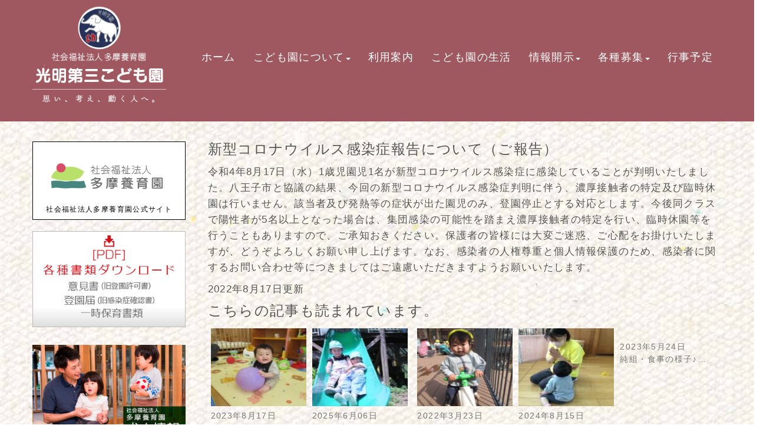

--- FILE ---
content_type: text/html; charset=UTF-8
request_url: https://www.koumyou3.net/archives/action/%E6%96%B0%E5%9E%8B%E3%82%B3%E3%83%AD%E3%83%8A%E3%82%A6%E3%82%A4%E3%83%AB%E3%82%B9%E6%84%9F%E6%9F%93%E7%97%87%E5%A0%B1%E5%91%8A%E3%81%AB%E3%81%A4%E3%81%84%E3%81%A6%EF%BC%88%E3%81%94%E5%A0%B1%E5%91%8A
body_size: 15837
content:
<!DOCTYPE html>
<html lang="ja">
<head>
	<meta charset="UTF-8">
	
	<meta name="viewport" content="width=device-width, initial-scale=1.0, maximum-scale=2.0, user-scalable=1" />
	<meta name="format-detection" content="telephone=no" />
<meta name='robots' content='max-image-preview:large' />
<title>新型コロナウイルス感染症報告について（ご報告） | 光明第三こども園</title><link rel='dns-prefetch' href='//maps.google.com' />
<link rel='dns-prefetch' href='//s.w.org' />
<link rel="alternate" type="application/rss+xml" title="光明第三こども園 &raquo; フィード" href="https://www.koumyou3.net/feed" />
<script type="text/javascript">
window._wpemojiSettings = {"baseUrl":"https:\/\/s.w.org\/images\/core\/emoji\/14.0.0\/72x72\/","ext":".png","svgUrl":"https:\/\/s.w.org\/images\/core\/emoji\/14.0.0\/svg\/","svgExt":".svg","source":{"concatemoji":"https:\/\/www.koumyou3.net\/cms\/wp-includes\/js\/wp-emoji-release.min.js"}};
/*! This file is auto-generated */
!function(e,a,t){var n,r,o,i=a.createElement("canvas"),p=i.getContext&&i.getContext("2d");function s(e,t){var a=String.fromCharCode,e=(p.clearRect(0,0,i.width,i.height),p.fillText(a.apply(this,e),0,0),i.toDataURL());return p.clearRect(0,0,i.width,i.height),p.fillText(a.apply(this,t),0,0),e===i.toDataURL()}function c(e){var t=a.createElement("script");t.src=e,t.defer=t.type="text/javascript",a.getElementsByTagName("head")[0].appendChild(t)}for(o=Array("flag","emoji"),t.supports={everything:!0,everythingExceptFlag:!0},r=0;r<o.length;r++)t.supports[o[r]]=function(e){if(!p||!p.fillText)return!1;switch(p.textBaseline="top",p.font="600 32px Arial",e){case"flag":return s([127987,65039,8205,9895,65039],[127987,65039,8203,9895,65039])?!1:!s([55356,56826,55356,56819],[55356,56826,8203,55356,56819])&&!s([55356,57332,56128,56423,56128,56418,56128,56421,56128,56430,56128,56423,56128,56447],[55356,57332,8203,56128,56423,8203,56128,56418,8203,56128,56421,8203,56128,56430,8203,56128,56423,8203,56128,56447]);case"emoji":return!s([129777,127995,8205,129778,127999],[129777,127995,8203,129778,127999])}return!1}(o[r]),t.supports.everything=t.supports.everything&&t.supports[o[r]],"flag"!==o[r]&&(t.supports.everythingExceptFlag=t.supports.everythingExceptFlag&&t.supports[o[r]]);t.supports.everythingExceptFlag=t.supports.everythingExceptFlag&&!t.supports.flag,t.DOMReady=!1,t.readyCallback=function(){t.DOMReady=!0},t.supports.everything||(n=function(){t.readyCallback()},a.addEventListener?(a.addEventListener("DOMContentLoaded",n,!1),e.addEventListener("load",n,!1)):(e.attachEvent("onload",n),a.attachEvent("onreadystatechange",function(){"complete"===a.readyState&&t.readyCallback()})),(e=t.source||{}).concatemoji?c(e.concatemoji):e.wpemoji&&e.twemoji&&(c(e.twemoji),c(e.wpemoji)))}(window,document,window._wpemojiSettings);
</script>
<style type="text/css">
img.wp-smiley,
img.emoji {
	display: inline !important;
	border: none !important;
	box-shadow: none !important;
	height: 1em !important;
	width: 1em !important;
	margin: 0 0.07em !important;
	vertical-align: -0.1em !important;
	background: none !important;
	padding: 0 !important;
}
</style>
	<link rel='stylesheet' id='sbi_styles-css'  href='https://www.koumyou3.net/cms/wp-content/plugins/instagram-feed/css/sbi-styles.min.css' type='text/css' media='all' />
<link rel='stylesheet' id='fancybox-css'  href='//www.koumyou3.net/cms/wp-content/plugins/weluka/assets/js/fancybox/jquery.fancybox.css' type='text/css' media='all' />
<link rel='stylesheet' id='mediaelement-css'  href='https://www.koumyou3.net/cms/wp-includes/js/mediaelement/mediaelementplayer-legacy.min.css' type='text/css' media='all' />
<link rel='stylesheet' id='wp-mediaelement-css'  href='https://www.koumyou3.net/cms/wp-includes/js/mediaelement/wp-mediaelement.min.css' type='text/css' media='all' />
<link rel='stylesheet' id='weluka-flex-slider-css'  href='//www.koumyou3.net/cms/wp-content/plugins/weluka/assets/js/flexslider/flexslider.css' type='text/css' media='all' />
<link rel='stylesheet' id='bootstrap-weluka-css'  href='//www.koumyou3.net/cms/wp-content/plugins/weluka/assets/css/bootstrap-weluka.min.css' type='text/css' media='all' />
<link rel='stylesheet' id='bootstrap-dropdowns-enhancement-css'  href='//www.koumyou3.net/cms/wp-content/plugins/weluka/assets/css/dropdowns-enhancement.min.css' type='text/css' media='all' />
<link rel='stylesheet' id='font-awesome-css'  href='//www.koumyou3.net/cms/wp-content/plugins/weluka/assets/css/font-awesome.min.css' type='text/css' media='all' />
<link rel='stylesheet' id='weluka-animate-css'  href='//www.koumyou3.net/cms/wp-content/plugins/weluka/assets/css/weluka-animate.min.css' type='text/css' media='all' />
<link rel='stylesheet' id='weluka-webfont-css'  href='https://www.koumyou3.net/cms/wp-content/plugins/weluka/assets/css/webfont1.css' type='text/css' media='all' />
<link rel='stylesheet' id='wp-block-library-css'  href='https://www.koumyou3.net/cms/wp-includes/css/dist/block-library/style.min.css' type='text/css' media='all' />
<style id='wp-block-library-inline-css' type='text/css'>
.has-text-align-justify{text-align:justify;}
</style>
<style id='global-styles-inline-css' type='text/css'>
body{--wp--preset--color--black: #000000;--wp--preset--color--cyan-bluish-gray: #abb8c3;--wp--preset--color--white: #ffffff;--wp--preset--color--pale-pink: #f78da7;--wp--preset--color--vivid-red: #cf2e2e;--wp--preset--color--luminous-vivid-orange: #ff6900;--wp--preset--color--luminous-vivid-amber: #fcb900;--wp--preset--color--light-green-cyan: #7bdcb5;--wp--preset--color--vivid-green-cyan: #00d084;--wp--preset--color--pale-cyan-blue: #8ed1fc;--wp--preset--color--vivid-cyan-blue: #0693e3;--wp--preset--color--vivid-purple: #9b51e0;--wp--preset--gradient--vivid-cyan-blue-to-vivid-purple: linear-gradient(135deg,rgba(6,147,227,1) 0%,rgb(155,81,224) 100%);--wp--preset--gradient--light-green-cyan-to-vivid-green-cyan: linear-gradient(135deg,rgb(122,220,180) 0%,rgb(0,208,130) 100%);--wp--preset--gradient--luminous-vivid-amber-to-luminous-vivid-orange: linear-gradient(135deg,rgba(252,185,0,1) 0%,rgba(255,105,0,1) 100%);--wp--preset--gradient--luminous-vivid-orange-to-vivid-red: linear-gradient(135deg,rgba(255,105,0,1) 0%,rgb(207,46,46) 100%);--wp--preset--gradient--very-light-gray-to-cyan-bluish-gray: linear-gradient(135deg,rgb(238,238,238) 0%,rgb(169,184,195) 100%);--wp--preset--gradient--cool-to-warm-spectrum: linear-gradient(135deg,rgb(74,234,220) 0%,rgb(151,120,209) 20%,rgb(207,42,186) 40%,rgb(238,44,130) 60%,rgb(251,105,98) 80%,rgb(254,248,76) 100%);--wp--preset--gradient--blush-light-purple: linear-gradient(135deg,rgb(255,206,236) 0%,rgb(152,150,240) 100%);--wp--preset--gradient--blush-bordeaux: linear-gradient(135deg,rgb(254,205,165) 0%,rgb(254,45,45) 50%,rgb(107,0,62) 100%);--wp--preset--gradient--luminous-dusk: linear-gradient(135deg,rgb(255,203,112) 0%,rgb(199,81,192) 50%,rgb(65,88,208) 100%);--wp--preset--gradient--pale-ocean: linear-gradient(135deg,rgb(255,245,203) 0%,rgb(182,227,212) 50%,rgb(51,167,181) 100%);--wp--preset--gradient--electric-grass: linear-gradient(135deg,rgb(202,248,128) 0%,rgb(113,206,126) 100%);--wp--preset--gradient--midnight: linear-gradient(135deg,rgb(2,3,129) 0%,rgb(40,116,252) 100%);--wp--preset--duotone--dark-grayscale: url('#wp-duotone-dark-grayscale');--wp--preset--duotone--grayscale: url('#wp-duotone-grayscale');--wp--preset--duotone--purple-yellow: url('#wp-duotone-purple-yellow');--wp--preset--duotone--blue-red: url('#wp-duotone-blue-red');--wp--preset--duotone--midnight: url('#wp-duotone-midnight');--wp--preset--duotone--magenta-yellow: url('#wp-duotone-magenta-yellow');--wp--preset--duotone--purple-green: url('#wp-duotone-purple-green');--wp--preset--duotone--blue-orange: url('#wp-duotone-blue-orange');--wp--preset--font-size--small: 13px;--wp--preset--font-size--medium: 20px;--wp--preset--font-size--large: 36px;--wp--preset--font-size--x-large: 42px;}.has-black-color{color: var(--wp--preset--color--black) !important;}.has-cyan-bluish-gray-color{color: var(--wp--preset--color--cyan-bluish-gray) !important;}.has-white-color{color: var(--wp--preset--color--white) !important;}.has-pale-pink-color{color: var(--wp--preset--color--pale-pink) !important;}.has-vivid-red-color{color: var(--wp--preset--color--vivid-red) !important;}.has-luminous-vivid-orange-color{color: var(--wp--preset--color--luminous-vivid-orange) !important;}.has-luminous-vivid-amber-color{color: var(--wp--preset--color--luminous-vivid-amber) !important;}.has-light-green-cyan-color{color: var(--wp--preset--color--light-green-cyan) !important;}.has-vivid-green-cyan-color{color: var(--wp--preset--color--vivid-green-cyan) !important;}.has-pale-cyan-blue-color{color: var(--wp--preset--color--pale-cyan-blue) !important;}.has-vivid-cyan-blue-color{color: var(--wp--preset--color--vivid-cyan-blue) !important;}.has-vivid-purple-color{color: var(--wp--preset--color--vivid-purple) !important;}.has-black-background-color{background-color: var(--wp--preset--color--black) !important;}.has-cyan-bluish-gray-background-color{background-color: var(--wp--preset--color--cyan-bluish-gray) !important;}.has-white-background-color{background-color: var(--wp--preset--color--white) !important;}.has-pale-pink-background-color{background-color: var(--wp--preset--color--pale-pink) !important;}.has-vivid-red-background-color{background-color: var(--wp--preset--color--vivid-red) !important;}.has-luminous-vivid-orange-background-color{background-color: var(--wp--preset--color--luminous-vivid-orange) !important;}.has-luminous-vivid-amber-background-color{background-color: var(--wp--preset--color--luminous-vivid-amber) !important;}.has-light-green-cyan-background-color{background-color: var(--wp--preset--color--light-green-cyan) !important;}.has-vivid-green-cyan-background-color{background-color: var(--wp--preset--color--vivid-green-cyan) !important;}.has-pale-cyan-blue-background-color{background-color: var(--wp--preset--color--pale-cyan-blue) !important;}.has-vivid-cyan-blue-background-color{background-color: var(--wp--preset--color--vivid-cyan-blue) !important;}.has-vivid-purple-background-color{background-color: var(--wp--preset--color--vivid-purple) !important;}.has-black-border-color{border-color: var(--wp--preset--color--black) !important;}.has-cyan-bluish-gray-border-color{border-color: var(--wp--preset--color--cyan-bluish-gray) !important;}.has-white-border-color{border-color: var(--wp--preset--color--white) !important;}.has-pale-pink-border-color{border-color: var(--wp--preset--color--pale-pink) !important;}.has-vivid-red-border-color{border-color: var(--wp--preset--color--vivid-red) !important;}.has-luminous-vivid-orange-border-color{border-color: var(--wp--preset--color--luminous-vivid-orange) !important;}.has-luminous-vivid-amber-border-color{border-color: var(--wp--preset--color--luminous-vivid-amber) !important;}.has-light-green-cyan-border-color{border-color: var(--wp--preset--color--light-green-cyan) !important;}.has-vivid-green-cyan-border-color{border-color: var(--wp--preset--color--vivid-green-cyan) !important;}.has-pale-cyan-blue-border-color{border-color: var(--wp--preset--color--pale-cyan-blue) !important;}.has-vivid-cyan-blue-border-color{border-color: var(--wp--preset--color--vivid-cyan-blue) !important;}.has-vivid-purple-border-color{border-color: var(--wp--preset--color--vivid-purple) !important;}.has-vivid-cyan-blue-to-vivid-purple-gradient-background{background: var(--wp--preset--gradient--vivid-cyan-blue-to-vivid-purple) !important;}.has-light-green-cyan-to-vivid-green-cyan-gradient-background{background: var(--wp--preset--gradient--light-green-cyan-to-vivid-green-cyan) !important;}.has-luminous-vivid-amber-to-luminous-vivid-orange-gradient-background{background: var(--wp--preset--gradient--luminous-vivid-amber-to-luminous-vivid-orange) !important;}.has-luminous-vivid-orange-to-vivid-red-gradient-background{background: var(--wp--preset--gradient--luminous-vivid-orange-to-vivid-red) !important;}.has-very-light-gray-to-cyan-bluish-gray-gradient-background{background: var(--wp--preset--gradient--very-light-gray-to-cyan-bluish-gray) !important;}.has-cool-to-warm-spectrum-gradient-background{background: var(--wp--preset--gradient--cool-to-warm-spectrum) !important;}.has-blush-light-purple-gradient-background{background: var(--wp--preset--gradient--blush-light-purple) !important;}.has-blush-bordeaux-gradient-background{background: var(--wp--preset--gradient--blush-bordeaux) !important;}.has-luminous-dusk-gradient-background{background: var(--wp--preset--gradient--luminous-dusk) !important;}.has-pale-ocean-gradient-background{background: var(--wp--preset--gradient--pale-ocean) !important;}.has-electric-grass-gradient-background{background: var(--wp--preset--gradient--electric-grass) !important;}.has-midnight-gradient-background{background: var(--wp--preset--gradient--midnight) !important;}.has-small-font-size{font-size: var(--wp--preset--font-size--small) !important;}.has-medium-font-size{font-size: var(--wp--preset--font-size--medium) !important;}.has-large-font-size{font-size: var(--wp--preset--font-size--large) !important;}.has-x-large-font-size{font-size: var(--wp--preset--font-size--x-large) !important;}
</style>
<link rel='stylesheet' id='welukatheme00-style-css'  href='//www.koumyou3.net/cms/wp-content/themes/weluka-theme-00/style.css' type='text/css' media='all' />
<link rel='stylesheet' id='jetpack_css-css'  href='https://www.koumyou3.net/cms/wp-content/plugins/jetpack/css/jetpack.css' type='text/css' media='all' />
<script type='text/javascript' src='https://www.koumyou3.net/cms/wp-includes/js/jquery/jquery.min.js' id='jquery-core-js'></script>
<script type='text/javascript' src='https://www.koumyou3.net/cms/wp-includes/js/jquery/jquery-migrate.min.js' id='jquery-migrate-js'></script>
<script type='text/javascript' src='//www.koumyou3.net/cms/wp-content/plugins/weluka/assets/js/lazysizes-gh-pages/lazysizes.min.js' id='lazysizes-js'></script>
<link rel="https://api.w.org/" href="https://www.koumyou3.net/wp-json/" /><link rel="EditURI" type="application/rsd+xml" title="RSD" href="https://www.koumyou3.net/cms/xmlrpc.php?rsd" />
<link rel="wlwmanifest" type="application/wlwmanifest+xml" href="https://www.koumyou3.net/cms/wp-includes/wlwmanifest.xml" /> 
<link rel="canonical" href="https://www.koumyou3.net/archives/action/%e6%96%b0%e5%9e%8b%e3%82%b3%e3%83%ad%e3%83%8a%e3%82%a6%e3%82%a4%e3%83%ab%e3%82%b9%e6%84%9f%e6%9f%93%e7%97%87%e5%a0%b1%e5%91%8a%e3%81%ab%e3%81%a4%e3%81%84%e3%81%a6%ef%bc%88%e3%81%94%e5%a0%b1%e5%91%8a" />
<link rel='shortlink' href='https://www.koumyou3.net/?p=4331' />
<link rel="alternate" type="application/json+oembed" href="https://www.koumyou3.net/wp-json/oembed/1.0/embed?url=https%3A%2F%2Fwww.koumyou3.net%2Farchives%2Faction%2F%25e6%2596%25b0%25e5%259e%258b%25e3%2582%25b3%25e3%2583%25ad%25e3%2583%258a%25e3%2582%25a6%25e3%2582%25a4%25e3%2583%25ab%25e3%2582%25b9%25e6%2584%259f%25e6%259f%2593%25e7%2597%2587%25e5%25a0%25b1%25e5%2591%258a%25e3%2581%25ab%25e3%2581%25a4%25e3%2581%2584%25e3%2581%25a6%25ef%25bc%2588%25e3%2581%2594%25e5%25a0%25b1%25e5%2591%258a" />
<link rel="alternate" type="text/xml+oembed" href="https://www.koumyou3.net/wp-json/oembed/1.0/embed?url=https%3A%2F%2Fwww.koumyou3.net%2Farchives%2Faction%2F%25e6%2596%25b0%25e5%259e%258b%25e3%2582%25b3%25e3%2583%25ad%25e3%2583%258a%25e3%2582%25a6%25e3%2582%25a4%25e3%2583%25ab%25e3%2582%25b9%25e6%2584%259f%25e6%259f%2593%25e7%2597%2587%25e5%25a0%25b1%25e5%2591%258a%25e3%2581%25ab%25e3%2581%25a4%25e3%2581%2584%25e3%2581%25a6%25ef%25bc%2588%25e3%2581%2594%25e5%25a0%25b1%25e5%2591%258a&#038;format=xml" />
<style>img#wpstats{display:none}</style>
	<link rel="icon" href="https://www.koumyou3.net/cms/wp-content/uploads/2020/01/cropped-Icon-32x32.png" sizes="32x32" />
<link rel="icon" href="https://www.koumyou3.net/cms/wp-content/uploads/2020/01/cropped-Icon-192x192.png" sizes="192x192" />
<link rel="apple-touch-icon" href="https://www.koumyou3.net/cms/wp-content/uploads/2020/01/cropped-Icon-180x180.png" />
<meta name="msapplication-TileImage" content="https://www.koumyou3.net/cms/wp-content/uploads/2020/01/cropped-Icon-270x270.png" />
<style type="text/css">p,storng,h1,h2,h3,h4,h5,h6 {
font-family: font-family: 'メイリオ', Meiryo,'Meiryo UI',YuGothic,'Yu Gothic',sans-serif;!important;
}

.te-just{
text-align: left;
text-align: justify;
text-justify: inter-ideograph;
}

.weluka-builder-content {
font-family: font-family: 'メイリオ', Meiryo,'Meiryo UI',YuGothic,'Yu Gothic',sans-serif;!important;
letter-spacing:0.1em;
}

body {
background-image:url(https://www.koumyou3.net/cms/wp-content/uploads/2021/04/back-1.jpg)!important;
    -webkit-font-smoothing: antialiased;
    -moz-font-smoothing: antialiased;
    -ms-font-smoothing: antialiased;
    -o-font-smoothing: antialiased;
    letter-spacing: 0.1em;
}


.headerback {
background-image:url(https://www.koumyou3.net/cms/wp-content/uploads/2021/04/back-1.jpg)!important;
background-position: center;
}

/*コンタクトフォーム*/
.wpcf7 input[type="text"],
.wpcf7 input[type="email"],
.wpcf7 input[type="url"],
.wpcf7 input[type="tel"],
.wpcf7 textarea {
	background-color: #fff;
	color: #333;
/*width: 50%;*/
	border: 1px solid #ddd;
	font-size: 100%;
	padding: .5em;
	margin-bottom: 10px;
	border-radius: 10px;
	box-shadow: 1px 1px 3px rgba(0,0,0,.1) inset;
}

.wpcf7 input[type="submit"] {
	font-size: 100%;
	padding: .2em .4em;
	background: #eee;
	color: #333;
	border-radius: 4px;
	cursor: pointer;
	box-shadow: 0 0 1px rgba(0,0,0,.2);
	border: 1px solid #ccc;
	text-shadow: -1px 1px 0 rgba(255,255,255,1);
}

div.wpcf7-validation-errors {
border: 2px solid #FF0000
}

div.wpcf7-response-output {
margin: 0px 0px 20px 0px;
padding: 10px;
color: #000;
}

/*活動報告*/
.squarephoto {width:100%;}
.squarephoto img {float:left; width:50%; padding:5px;}
.action p {font-size:125%;}

/*関連記事*/
.recommend {float:left; margin:5px;}
.recommend img {width:162px; height:132px!important;}

#footer_ban {display: none;}

/*スマートフォン対応*/
@media screen and (max-device-width: 480px) {
	/*h2 {font-size:95%; font-weight:bold;}
	h3 {font-size:95%; font-weight:bold;}*/
        p {padding-left:10px; padding-right:10px;}
        #footer_ban {
        margin: 0 auto;
        padding: 0;
        width: 100%;
        overflow: hidden;
        display: table;
        position: fixed;
        bottom: 0;
        left:0;
        background: #f0f0f0;
        z-index: 9999;
        line-height:0;
 }
.squarephoto img {text-align:center; width:98%!important; margin:5px;}
.action p {font-size:100%;}

#footer_ban {
margin: 0 auto;
padding: 0;
width: 100%;
overflow: hidden;
display: table;
position: fixed;
bottom: 0;
left:0;
/*background: #f0f0f0;*/
z-index: 9999;
line-height:0;
}

#footer_ban img{
float:left;
width:100%!important;
}

}

}

/*----------------------------------------------------
  .table
----------------------------------------------------*/
/*--------------------------------------
  　　スマホでの表示
--------------------------------------*/
.res-table{
	width:95%;
    margin:2em auto;
	border:#666666 1px solid;
}
.res-table th{
    padding:3px;
	display:block;
	background-color:#FFFFCC;
	text-align:center;
vertical-align:middle;
}


.res-table td{
	padding:5px;
	display:block;
	background-color:#FFFFFF;
	text-align:center;
}


/*media Queries PCサイズ
----------------------------------------------------*/
@media only screen and (min-width: 780px) {

/*--------------------------------------
  PCでの表示
--------------------------------------*/

.res-table{
	width:100%
	margin:5px auto;
	font-size:20px;
	border:#666666 1px solid;
}
.res-table tr{
    border-bottom:#666666 1px solid;
}
.res-table tr:last-child{
	border:none
 }
.res-table th{
	width:40%;   
	padding:5px 10px;
	display:table-cell;
	border-right:#666666 1px solid;
	text-align: left;
}

.res-table td{
	width:60%;   
    padding:5px 10px;
	display:table-cell;
	text-align: left;
}

}
/*fbtimeline
/* スマホ用（767px以下） /
@media screen and (max-width: 767px) {
.fb {
width: 100%;
max-width: 500px;
}
/ PC用(768px以上) */
@media screen and (min-width: 768px) {
.fb {
width: 500px;
}</style><!--[if lt IE 9]><script src="https://www.koumyou3.net/cms/wp-content/plugins/weluka/assets/js/html5shiv.min.js"></script><script src="https://www.koumyou3.net/cms/wp-content/plugins/weluka/assets/js/respond.min.js"></script><![endif]--><script type="text/javascript">jQuery(document).ready(function($) {$("body").append('<a id="weluka-pagetop-link" href="#" class="weluka-pagtop-link-rb hidden-xs" title="page top"><i class="fa fa-angle-up"></i></a>');});</script><meta http-equiv="X-UA-Compatible" content="IE=11"></head>
<body data-rsssl=1 class="action-template-default single single-action postid-4331">
<header id="weluka-main-header" class=" weluka-custom-header">
<div class="weluka-builder-content"><div id="section_wl24334549964267aad728fa" class="weluka-section  hidden-lg hidden-md weluka-responsive-mp" style=" background-color:#9f5860; margin-top:0px; margin-bottom:0px; padding-top:20px; padding-bottom:20px; padding-left:0px; padding-right:0px;" data-mdm="0,,0,,px" data-xsm="0,,0,,px" data-mdp="0,0,0,0,px" data-xsp="0,0,0,0,px"><div class="weluka-container-fluid clearfix"><div id="row_wl23964063764267aad7291f" class="weluka-row clearfix weluka-eq-colh weluka-colh-vcenter weluka-eq-colh-sm weluka-colh-vcenter-sm weluka-eq-colh-xs weluka-colh-vcenter-xs  "  style=" margin-top:0px; margin-bottom:0px; padding-top:0px; padding-bottom:0px; padding-left:0px; padding-right:0px;"><div id="col_wl142258211864267aad7292c" class="weluka-col weluka-col-md-3  weluka-col-sm-3 weluka-col-xs-5 "  style=""><div id="weluka_img_wl71070463964267aad72952" class="weluka-img weluka-content weluka-text-center  weluka-animate weluka-fadein"  data-animate-delay="1"><a href="https://www.koumyou3.net/" title="光明第三保育園"><img class="img-responsive" src="https://www.koumyou3.net/cms/wp-content/uploads/2020/06/b14958172b6065bd69bdd0dac281a0e3.png" width="" height="" alt="光明第三保育園" /></a></div></div><div id="col_wl187009039964267aad7298f" class="weluka-col weluka-col-md-9  weluka-col-sm-9 weluka-col-xs-7 "  style=""><div style="display:none;"><style>#weluka_wpmenu_wl145812869364267aad729ad .weluka-navbar-default ,#weluka_wpmenu_wl145812869364267aad729ad .weluka-navbar-default .dropdown-menu,#weluka_wpmenu_wl145812869364267aad729ad .weluka-nav-bar-h.weluka-navbar-default .navbar-toggle{ background-color: rgba(159,88,96,0.72) !important; }
#weluka_wpmenu_wl145812869364267aad729ad .weluka-navbar-default,#weluka_wpmenu_wl145812869364267aad729ad .weluka-navbar-default .dropdown-menu,#weluka_wpmenu_wl145812869364267aad729ad .weluka-navbar-default a:hover,#weluka_wpmenu_wl145812869364267aad729ad .weluka-navbar-default a:focus#weluka_wpmenu_wl145812869364267aad729ad .weluka-navbar-default .open > a,#weluka_wpmenu_wl145812869364267aad729ad .weluka-navbar-default .open a:hover,#weluka_wpmenu_wl145812869364267aad729ad .weluka-navbar-default .open a:focus,#weluka_wpmenu_wl145812869364267aad729ad .weluka-navbar-default .dropdown-menu a:hover,#weluka_wpmenu_wl145812869364267aad729ad .weluka-navbar-default .dropdown-menu a:focus,#weluka_wpmenu_wl145812869364267aad729ad .weluka-navbar-default .navbar-toggle,#weluka_wpmenu_wl145812869364267aad729ad .weluka-navbar-default .navbar-collapse,#weluka_wpmenu_wl145812869364267aad729ad .weluka-nav-bar-v.weluka-navbar-default .nav,#weluka_wpmenu_wl145812869364267aad729ad .weluka-nav-bar-v.weluka-navbar-default .nav li,#weluka_wpmenu_wl145812869364267aad729ad .weluka-nav-bar-ham .nav.weluka-navbar-default,#weluka_wpmenu_wl145812869364267aad729ad .weluka-nav-bar-ham .weluka-toggle.weluka-navbar-default{ border-color: rgba(159,88,96,0.72) !important; }
#weluka_wpmenu_wl145812869364267aad729ad .weluka-navbar-default a:hover,#weluka_wpmenu_wl145812869364267aad729ad .weluka-navbar-default a:focus,#weluka_wpmenu_wl145812869364267aad729ad .weluka-navbar-default .open > a,#weluka_wpmenu_wl145812869364267aad729ad .weluka-navbar-default .open a:hover,#weluka_wpmenu_wl145812869364267aad729ad .weluka-navbar-default .open a:focus,#weluka_wpmenu_wl145812869364267aad729ad .weluka-navbar-default .dropdown-menu a:hover,#weluka_wpmenu_wl145812869364267aad729ad .weluka-navbar-default .dropdown-menu a:focus,#weluka_wpmenu_wl145812869364267aad729ad .weluka-navbar-default .navbar-toggle:hover,#weluka_wpmenu_wl145812869364267aad729ad .weluka-navbar-default .navbar-toggle:focus,#weluka_wpmenu_wl145812869364267aad729ad .weluka-nav-bar-ham .weluka-toggle.weluka-navbar-default:hover,#weluka_wpmenu_wl145812869364267aad729ad .weluka-nav-bar-ham .weluka-toggle.weluka-navbar-default:focus{ background-color: rgba(159,88,96,0.72) !important; }
#weluka_wpmenu_wl145812869364267aad729ad .weluka-navbar-default,#weluka_wpmenu_wl145812869364267aad729ad .weluka-navbar-default .navbar-brand,#weluka_wpmenu_wl145812869364267aad729ad .weluka-navbar-default a,#weluka_wpmenu_wl145812869364267aad729ad .weluka-navbar-default .dropdown-menu,#weluka_wpmenu_wl145812869364267aad729ad .weluka-nav-bar-ham .nav.weluka-navbar-default{ color: #ffffff !important; }
#weluka_wpmenu_wl145812869364267aad729ad .weluka-navbar-default .navbar-toggle .icon-bar,#weluka_wpmenu_wl145812869364267aad729ad .weluka-nav-bar-ham .weluka-toggle.weluka-navbar-default .icon-bar{ background-color: #ffffff !important; }
#weluka_wpmenu_wl145812869364267aad729ad .nav > li > a > span.linktext {  font-size:18px !important; }
</style></div><div id="weluka_wpmenu_wl145812869364267aad729ad"  class="weluka-wp-widget weluka-wpmenu weluka-content clearfix hidden-lg hidden-md"  style=" margin-top:0px; margin-bottom:0px; margin-left:0px; margin-right:0px; padding-top:0px; padding-bottom:10px; padding-left:0px; padding-right:0px;"><div class="weluka-nav weluka-nav-bar-ham clearfix  navbar-right weluka-ham-drower weluka-ham-drower-right" style="" data-width="450"><button id="wl125497146764267aad729a9" type="button" class="navbar-toggle weluka-toggle weluka-navbar-default" data-target="#wl24743930264267aad729a1" style="border:none !important;"><span class="sr-only">Navigation</span><span class="icon-bar"></span> <span class="icon-bar"></span> <span class="icon-bar"></span></button><div id="wl24743930264267aad729a1" class="weluka-collapse"><ul id="menu-menu" class="nav navbar-nav weluka-navbar-default"><li id="menu-item-965" class="menu-item menu-item-type-post_type menu-item-object-page menu-item-home menu-item-965"><a href="https://www.koumyou3.net/"><span class="linktext">ホーム</span></a></li>
<li id="menu-item-48" class="menu-item menu-item-type-custom menu-item-object-custom menu-item-has-children menu-item-48"><a href="#"><span class="linktext">こども園について</span></a>
<ul class="sub-menu">
	<li id="menu-item-36" class="menu-item menu-item-type-post_type menu-item-object-page menu-item-36"><a href="https://www.koumyou3.net/outline.html"><span class="linktext">こども園概要</span></a></li>
	<li id="menu-item-37" class="menu-item menu-item-type-post_type menu-item-object-page menu-item-37"><a href="https://www.koumyou3.net/history.html"><span class="linktext">沿革</span></a></li>
	<li id="menu-item-38" class="menu-item menu-item-type-post_type menu-item-object-page menu-item-38"><a href="https://www.koumyou3.net/guidance.html"><span class="linktext">入園案内</span></a></li>
	<li id="menu-item-39" class="menu-item menu-item-type-post_type menu-item-object-page menu-item-39"><a href="https://www.koumyou3.net/operation.html"><span class="linktext">運営理念</span></a></li>
	<li id="menu-item-40" class="menu-item menu-item-type-post_type menu-item-object-page menu-item-40"><a href="https://www.koumyou3.net/plan.html"><span class="linktext">和の保育方針</span></a></li>
</ul>
</li>
<li id="menu-item-41" class="menu-item menu-item-type-post_type menu-item-object-page menu-item-41"><a href="https://www.koumyou3.net/use.html"><span class="linktext">利用案内</span></a></li>
<li id="menu-item-42" class="menu-item menu-item-type-post_type menu-item-object-page menu-item-42"><a href="https://www.koumyou3.net/life.html"><span class="linktext">こども園の生活</span></a></li>
<li id="menu-item-49" class="menu-item menu-item-type-custom menu-item-object-custom menu-item-has-children menu-item-49"><a href="#"><span class="linktext">情報開示</span></a>
<ul class="sub-menu">
	<li id="menu-item-43" class="menu-item menu-item-type-post_type menu-item-object-page menu-item-43"><a href="https://www.koumyou3.net/complaint.html"><span class="linktext">苦情解決</span></a></li>
	<li id="menu-item-44" class="menu-item menu-item-type-post_type menu-item-object-page menu-item-44"><a href="https://www.koumyou3.net/evaluation.html"><span class="linktext">福祉サービス第三者評価</span></a></li>
</ul>
</li>
<li id="menu-item-50" class="menu-item menu-item-type-custom menu-item-object-custom menu-item-has-children menu-item-50"><a href="#"><span class="linktext">各種募集</span></a>
<ul class="sub-menu">
	<li id="menu-item-47" class="menu-item menu-item-type-custom menu-item-object-custom menu-item-47"><a target="_blank" rel="noopener" href="http://recruit.tamayouikuen.net/archives/category/daisan"><span class="linktext">正規職員募集</span></a></li>
	<li id="menu-item-1383" class="menu-item menu-item-type-post_type menu-item-object-page menu-item-1383"><a href="https://www.koumyou3.net/recruit.html"><span class="linktext">有期職員募集</span></a></li>
	<li id="menu-item-458" class="menu-item menu-item-type-post_type menu-item-object-volunteer menu-item-458"><a href="https://www.koumyou3.net/archives/volunteer/2019"><span class="linktext">ボランティア募集</span></a></li>
	<li id="menu-item-45" class="menu-item menu-item-type-post_type menu-item-object-page menu-item-45"><a href="https://www.koumyou3.net/privacy.html"><span class="linktext">個人情報保護ポリシー</span></a></li>
</ul>
</li>
<li id="menu-item-877" class="menu-item menu-item-type-post_type menu-item-object-page menu-item-877"><a href="https://www.koumyou3.net/info.html"><span class="linktext">行事予定</span></a></li>
</ul></div></div></div></div></div></div></div><div id="section_wl30449836364267aad729eb" class="weluka-section  hidden-sm hidden-xs" style=" background-color:#9f5860; margin-top:0px; margin-bottom:0px; padding-top:0px; padding-bottom:10px; padding-left:0px; padding-right:0px;"><div class="weluka-container clearfix"><div id="row_wl20526945764267aad729f8" class="weluka-row clearfix weluka-eq-colh weluka-colh-vcenter  "  style=""><div id="col_wl179419999764267aad72a04" class="weluka-col weluka-col-md-2  "  style=""><div id="weluka_img_wl94350391264267aad72a14" class="weluka-img weluka-content weluka-text-left  weluka-xstext-center"  style=" margin-top:0px; margin-bottom:0px; margin-left:0px; margin-right:0px; padding-top:10px; padding-bottom:10px; padding-left:0px; padding-right:0px;"><a href="https://www.koumyou3.net/" title="光明第三保育園"><img class="img-responsive" src="https://www.koumyou3.net/cms/wp-content/uploads/2020/06/b14958172b6065bd69bdd0dac281a0e3.png" width="" height="" alt="光明第三保育園" /></a></div></div><div id="col_wl29168189364267aad72a2d" class="weluka-col weluka-col-md-9  "  style=""><div style="display:none;"><style>#weluka_wpmenu_wl96444251864267aad72a43 .weluka-navbar-none ,#weluka_wpmenu_wl96444251864267aad72a43 .weluka-navbar-none .dropdown-menu,#weluka_wpmenu_wl96444251864267aad72a43 .weluka-nav-bar-h.weluka-navbar-none .navbar-toggle{ background-color: #9f5860 !important; }
#weluka_wpmenu_wl96444251864267aad72a43 .weluka-navbar-none,#weluka_wpmenu_wl96444251864267aad72a43 .weluka-navbar-none .navbar-brand,#weluka_wpmenu_wl96444251864267aad72a43 .weluka-navbar-none a,#weluka_wpmenu_wl96444251864267aad72a43 .weluka-navbar-none .dropdown-menu,#weluka_wpmenu_wl96444251864267aad72a43 .weluka-nav-bar-ham .nav.weluka-navbar-none{ color: #ffffff !important; }
#weluka_wpmenu_wl96444251864267aad72a43 .weluka-navbar-none .navbar-toggle .icon-bar,#weluka_wpmenu_wl96444251864267aad72a43 .weluka-nav-bar-ham .weluka-toggle.weluka-navbar-none .icon-bar{ background-color: #ffffff !important; }
#weluka_wpmenu_wl96444251864267aad72a43 .nav > li > a > span.linktext {  font-size:18px !important; }
</style></div><div id="weluka_wpmenu_wl96444251864267aad72a43"  class="weluka-wp-widget weluka-wpmenu weluka-content clearfix hidden-xs"  style=" margin-top:0px; margin-bottom:0px; margin-left:0px; margin-right:0px; padding-top:0px; padding-bottom:0px; padding-left:0px; padding-right:0px;"><div class="weluka-nav weluka-nav-bar-h navbar clearfix weluka-navbar-none" style="border:none !important;"><div class="weluka-container"><div class="navbar-header clearfix"><button type="button" class="navbar-toggle" data-toggle="collapse" data-target="#wl51548882564267aad72a3a"><span class="sr-only">Navigation</span><span class="icon-bar"></span> <span class="icon-bar"></span> <span class="icon-bar"></span></button></div><div id="wl51548882564267aad72a3a" class="collapse navbar-collapse"><ul id="menu-menu-1" class="nav navbar-nav navbar-right"><li class="menu-item menu-item-type-post_type menu-item-object-page menu-item-home menu-item-965"><a href="https://www.koumyou3.net/"><span class="linktext">ホーム</span></a></li>
<li class="menu-item menu-item-type-custom menu-item-object-custom menu-item-has-children menu-item-48"><a href="#"><span class="linktext">こども園について</span></a>
<ul class="sub-menu">
	<li class="menu-item menu-item-type-post_type menu-item-object-page menu-item-36"><a href="https://www.koumyou3.net/outline.html"><span class="linktext">こども園概要</span></a></li>
	<li class="menu-item menu-item-type-post_type menu-item-object-page menu-item-37"><a href="https://www.koumyou3.net/history.html"><span class="linktext">沿革</span></a></li>
	<li class="menu-item menu-item-type-post_type menu-item-object-page menu-item-38"><a href="https://www.koumyou3.net/guidance.html"><span class="linktext">入園案内</span></a></li>
	<li class="menu-item menu-item-type-post_type menu-item-object-page menu-item-39"><a href="https://www.koumyou3.net/operation.html"><span class="linktext">運営理念</span></a></li>
	<li class="menu-item menu-item-type-post_type menu-item-object-page menu-item-40"><a href="https://www.koumyou3.net/plan.html"><span class="linktext">和の保育方針</span></a></li>
</ul>
</li>
<li class="menu-item menu-item-type-post_type menu-item-object-page menu-item-41"><a href="https://www.koumyou3.net/use.html"><span class="linktext">利用案内</span></a></li>
<li class="menu-item menu-item-type-post_type menu-item-object-page menu-item-42"><a href="https://www.koumyou3.net/life.html"><span class="linktext">こども園の生活</span></a></li>
<li class="menu-item menu-item-type-custom menu-item-object-custom menu-item-has-children menu-item-49"><a href="#"><span class="linktext">情報開示</span></a>
<ul class="sub-menu">
	<li class="menu-item menu-item-type-post_type menu-item-object-page menu-item-43"><a href="https://www.koumyou3.net/complaint.html"><span class="linktext">苦情解決</span></a></li>
	<li class="menu-item menu-item-type-post_type menu-item-object-page menu-item-44"><a href="https://www.koumyou3.net/evaluation.html"><span class="linktext">福祉サービス第三者評価</span></a></li>
</ul>
</li>
<li class="menu-item menu-item-type-custom menu-item-object-custom menu-item-has-children menu-item-50"><a href="#"><span class="linktext">各種募集</span></a>
<ul class="sub-menu">
	<li class="menu-item menu-item-type-custom menu-item-object-custom menu-item-47"><a target="_blank" rel="noopener" href="http://recruit.tamayouikuen.net/archives/category/daisan"><span class="linktext">正規職員募集</span></a></li>
	<li class="menu-item menu-item-type-post_type menu-item-object-page menu-item-1383"><a href="https://www.koumyou3.net/recruit.html"><span class="linktext">有期職員募集</span></a></li>
	<li class="menu-item menu-item-type-post_type menu-item-object-volunteer menu-item-458"><a href="https://www.koumyou3.net/archives/volunteer/2019"><span class="linktext">ボランティア募集</span></a></li>
	<li class="menu-item menu-item-type-post_type menu-item-object-page menu-item-45"><a href="https://www.koumyou3.net/privacy.html"><span class="linktext">個人情報保護ポリシー</span></a></li>
</ul>
</li>
<li class="menu-item menu-item-type-post_type menu-item-object-page menu-item-877"><a href="https://www.koumyou3.net/info.html"><span class="linktext">行事予定</span></a></li>
</ul></div></div></div></div></div></div></div></div></div>
</header>


<div id="main">

		<div id="weluka-notparallax" class="weluka-container"> 			<div class="weluka-row clearfix">
	       	<div id="main-content" class="weluka-col weluka-col-md-9 right">

<h3>新型コロナウイルス感染症報告について（ご報告）</h3>

<div class="action">


    <p><p>令和4年8月17日（水）1歳児園児1名が新型コロナウイルス感染症に感染していることが判明いたしました。八王子市と協議の結果、今回の新型コロナウイルス感染症判明に伴う、濃厚接触者の特定及び臨時休園は行いません。該当者及び発熱等の症状が出た園児のみ、登園停止とする対応とします。今後同クラスで陽性者が5名以上となった場合は、集団感染の可能性を踏まえ濃厚接触者の特定を行い、臨時休園等を行うこともありますので、ご承知おきください。保護者の皆様には大変ご迷惑、ご心配をお掛けいたしますが、どうぞよろしくお願い申し上げます。なお、感染者の人権尊重と個人情報保護のため、感染者に関するお問い合わせ等につきましてはご遠慮いただきますようお願いいたします。</p>
</p>


</div>

<div class="squarephoto">
    <a href="" class="fancybox" rel="gallery" style="width:50%;">
         </a>
    <a href="" class="fancybox" rel="gallery" style="width:50%;">
         </a>
<div class="clear"></div>
    <a href="" class="fancybox" rel="gallery" style="width:50%;">
         </a>

    <a href="" class="fancybox" rel="gallery" style="width:50%;">
        </a>
<div class="clear"></div>	
    <a href="" class="fancybox" rel="gallery" style="width:50%;">
        </a>

    <a href="" class="fancybox" rel="gallery" style="width:50%;">
        </a>
<div class="clear"></div>	
    <a href="" class="fancybox" rel="gallery" style="width:50%;">
        </a>
	
    <a href="" class="fancybox" rel="gallery" style="width:50%;">
        </a>
	
</div>
<div class="clear"></div>
<div class="action">
 <p style="margin-bottom:10px;"></p>
<p>2022年8月17日更新</p>
</div>

 <p style="margin-bottom:10px;"></p>
<h3>こちらの記事も読まれています。</h3>
 <p class="recommend"><a href="https://www.koumyou3.net/archives/action/%e9%a2%a8%e8%88%b9%e9%81%8a%e3%81%b3"><img width="150" height="150" src="https://www.koumyou3.net/cms/wp-content/uploads/2023/08/IMG_7812-150x150.jpg" class="attachment-thumbnail size-thumbnail wp-post-image" alt="" loading="lazy" /><br />2023年8月17日<br />風船遊び…</a></p>
 <p class="recommend"><a href="https://www.koumyou3.net/archives/action/%e8%a6%aa%e5%ad%90%e8%a1%8c%e4%ba%8b%ef%bc%88%e3%83%87%e3%82%a4%e3%82%ad%e3%83%a3%e3%83%b3%e3%83%97%ef%bc%89"><img width="150" height="150" src="https://www.koumyou3.net/cms/wp-content/uploads/2025/06/IMG_0667-150x150.jpg" class="attachment-thumbnail size-thumbnail wp-post-image" alt="" loading="lazy" /><br />2025年6月06日<br />親子行事（デイキャン…</a></p>
 <p class="recommend"><a href="https://www.koumyou3.net/archives/action/3508"><img width="150" height="150" src="https://www.koumyou3.net/cms/wp-content/uploads/2022/03/IMG_6741-150x150.jpg" class="attachment-thumbnail size-thumbnail wp-post-image" alt="" loading="lazy" /><br />2022年3月23日<br />…</a></p>
 <p class="recommend"><a href="https://www.koumyou3.net/archives/action/%e6%88%a6%e4%ba%89%e3%81%ae%e8%a9%b1"><img width="150" height="150" src="https://www.koumyou3.net/cms/wp-content/uploads/2024/08/IMG_2721-150x150.jpg" class="attachment-thumbnail size-thumbnail wp-post-image" alt="" loading="lazy" /><br />2024年8月15日<br />戦争の話…</a></p>
 <p class="recommend"><a href="https://www.koumyou3.net/archives/action/%e7%b4%94%e7%b5%84%e3%83%bb%e9%a3%9f%e4%ba%8b%e3%81%ae%e6%a7%98%e5%ad%90%e2%99%aa"><br />2023年5月24日<br />純組・食事の様子♪…</a></p>
<div class="clear"></div>
            </div>            
			<div id="weluka-leftside" class="weluka-sidebar weluka-col weluka-col-md-3" role="complementary">
            <div class="weluka-builder-content"><div id="section_wl585292456643f95ca55f4b" class="weluka-section  " style=""><div class="weluka-container clearfix"><div id="row_wl1610788074643f95ca55f67" class="weluka-row clearfix   weluka-row-negative-margin-clear"  style=" background-color:#ffffff; margin-top:0px; margin-bottom:10px; padding-top:10px; padding-bottom:10px; padding-left:10px; padding-right:10px; border:1px solid #000000;"><div id="col_wl1402976741643f95ca55f77" class="weluka-col weluka-col-md-12  "  style=""><div id="weluka_img_wl1276146595643f95ca55f8d" class="weluka-img weluka-content weluka-text-center " ><a href="http://tamayouikuen.net/" title="社会福祉法人多摩養育園公式サイト" target="_blank"><img class="img-responsive" src="https://www.koumyou3.net/cms/wp-content/uploads/2018/05/cabbb707a27b9bfd56a1e1a651aa2939.png" width="" height="" alt="社会福祉法人多摩養育園公式サイト" /></a></div><a href="http://tamayouikuen.net/" title="社会福祉法人多摩養育園公式サイト"><h3 id="weluka_hdtext_wl1141166449643f95ca55fc7" class="weluka-hdtext weluka-content weluka-text-center weluka-xstext-center weluka-pd-box   weluka-responsive-mp" style=" font-size:12px; color:#000000; background-color:#ffffff; margin-top:0px; margin-bottom:0px; margin-left:0px; margin-right:0px; padding-top:0px; padding-bottom:0px; padding-left:0px; padding-right:0px;" data-xsp=",30,,30,px">社会福祉法人多摩養育園公式サイト</h3></a></div></div><div id="row_wl957000534643f95ca55fed" class="weluka-row clearfix  "  style=""><div id="col_wl2044282353643f95ca55ff6" class="weluka-col weluka-col-md-12  "  style=""><div id="weluka_applist_wl1232021727643f95ca56075" class="weluka-list weluka-content weluka-list-mediatop  " ><div class="weluka-applist-md hidden-sm hidden-xs"><div class="weluka-list-row weluka-row clearfix mediatop top-nomargin weluka-list-row-eqh" style=""><div class="weluka-col weluka-col-md-12" style=""><div class="wrap"><div class="weluka-list-media"><div id="weluka_img_wl1215498786643f95ca56020" class="weluka-img weluka-content weluka-text-center " ><a href="https://www.koumyou3.net/document.html" title="各種書類ダウンロード"><img class="img-responsive weluka-img-fullwidth" src="https://www.koumyou3.net/cms/wp-content/uploads/2018/12/e2b09e10eafa3e932603fc08a4132408.jpg" alt="各種書類ダウンロード" /></a></div></div></div></div></div><div class="weluka-list-row weluka-row clearfix mediatop weluka-list-row-eqh" style=""><div class="weluka-col weluka-col-md-12" style=""><div class="wrap"><div class="weluka-list-media"><div id="weluka_img_wl1853731457643f95ca5604f" class="weluka-img weluka-content weluka-text-center " ><a href="http://recruit.tamayouikuen.net/" title="求人情報" target="_blank"><img class="img-responsive weluka-img-fullwidth" src="https://www.koumyou3.net/cms/wp-content/uploads/2018/12/0a70e7f8c31b3d03ea83a26fb98074a7.jpg" alt="求人情報" /></a></div></div></div></div></div></div><div class="weluka-applist-sm hidden-lg hidden-md hidden-xs"><div class="weluka-list-row weluka-row clearfix mediatop top-nomargin weluka-list-row-eqh" style=""><div class="weluka-col weluka-col-sm-12" style=""><div class="wrap"><div class="weluka-list-media"><div id="weluka_img_wl1215498786643f95ca56020" class="weluka-img weluka-content weluka-text-center " ><a href="https://www.koumyou3.net/document.html" title="各種書類ダウンロード"><img class="img-responsive weluka-img-fullwidth" src="https://www.koumyou3.net/cms/wp-content/uploads/2018/12/e2b09e10eafa3e932603fc08a4132408.jpg" alt="各種書類ダウンロード" /></a></div></div></div></div></div><div class="weluka-list-row weluka-row clearfix mediatop weluka-list-row-eqh" style=""><div class="weluka-col weluka-col-sm-12" style=""><div class="wrap"><div class="weluka-list-media"><div id="weluka_img_wl1853731457643f95ca5604f" class="weluka-img weluka-content weluka-text-center " ><a href="http://recruit.tamayouikuen.net/" title="求人情報" target="_blank"><img class="img-responsive weluka-img-fullwidth" src="https://www.koumyou3.net/cms/wp-content/uploads/2018/12/0a70e7f8c31b3d03ea83a26fb98074a7.jpg" alt="求人情報" /></a></div></div></div></div></div></div><div class="weluka-applist-xs hidden-lg hidden-md hidden-sm"><div class="weluka-list-row weluka-row clearfix mediatop top-nomargin weluka-list-row-eqh" style=""><div class="weluka-col weluka-col-xs-12" style=""><div class="wrap"><div class="weluka-list-media"><div id="weluka_img_wl1215498786643f95ca56020" class="weluka-img weluka-content weluka-text-center " ><a href="https://www.koumyou3.net/document.html" title="各種書類ダウンロード"><img class="img-responsive weluka-img-fullwidth" src="https://www.koumyou3.net/cms/wp-content/uploads/2018/12/e2b09e10eafa3e932603fc08a4132408.jpg" alt="各種書類ダウンロード" /></a></div></div></div></div></div><div class="weluka-list-row weluka-row clearfix mediatop weluka-list-row-eqh" style=""><div class="weluka-col weluka-col-xs-12" style=""><div class="wrap"><div class="weluka-list-media"><div id="weluka_img_wl1853731457643f95ca5604f" class="weluka-img weluka-content weluka-text-center " ><a href="http://recruit.tamayouikuen.net/" title="求人情報" target="_blank"><img class="img-responsive weluka-img-fullwidth" src="https://www.koumyou3.net/cms/wp-content/uploads/2018/12/0a70e7f8c31b3d03ea83a26fb98074a7.jpg" alt="求人情報" /></a></div></div></div></div></div></div></div></div></div></div></div><div id="section_wl1746799935643f95ca5609b" class="weluka-section  " style=""><div class="weluka-container clearfix"><div id="row_wl1781573938643f95ca560a3" class="weluka-row clearfix  "  style=""><div id="col_wl2025182146643f95ca560ab" class="weluka-col weluka-col-md-12  "  style=""><div id="weluka-embed_wl15373582965af3d7c38bd90" class="weluka-embed weluka-content  fb " ><div id="fb-root"></div>
<script async defer crossorigin="anonymous" src="https://connect.facebook.net/ja_JP/sdk.js#xfbml=1&version=v9.0&appId=362918857906577&autoLogAppEvents=1" nonce="7S9t8XlX"></script>

<div class="fb-page" data-href="https://www.facebook.com/tamayouiku/" data-tabs="timeline" data-width="320" data-height="" data-small-header="true" data-adapt-container-width="true" data-hide-cover="false" data-show-facepile="false"><blockquote cite="https://www.facebook.com/tamayouiku/" class="fb-xfbml-parse-ignore"><a href="https://www.facebook.com/tamayouiku/">社会福祉法人多摩養育園</a></blockquote></div></div></div></div></div></div></div>            </div>
			</div>		</div>
</div>

<footer id="weluka-main-footer" class=" weluka-custom-footer">
<div class="weluka-builder-content"><div id="section_wl438737674646b1a358821a" class="weluka-section  weluka-flex-height-center " style=" background-color:#faf9fa; margin-top:0px; margin-bottom:0px; padding-top:0px; padding-bottom:0px; padding-left:0px; padding-right:0px;"><div class="weluka-container-fluid clearfix"><div id="row_wl182946621646b1a3588237" class="weluka-row clearfix  "  style=""><div id="col_wl1039817544646b1a3588246" class="weluka-col weluka-col-md-12  "  style=""><div id="weluka_apphorline_wl210911201646b1a358825f" class="weluka-horline weluka-content "  style=" margin-top:0px; margin-bottom:0px; margin-left:0px; margin-right:0px; padding-top:0px; padding-bottom:0px; padding-left:0px; padding-right:0px; border-bottom:2px dotted #3d2614;"></div></div></div><div id="row_wl890028346646b1a358826c" class="weluka-row clearfix  "  style=""><div id="col_wl696809308646b1a3588273" class="weluka-col weluka-col-md-12  "  style=""><h3 id="weluka_hdtext_wl1524319149646b1a3588283" class="weluka-hdtext weluka-content weluka-text-center  " style=" padding-top:20px;">アクセス・お問合せは</h3></div></div><div id="row_wl899551791646b1a3588297" class="weluka-row clearfix  "  style=""><div id="col_wl264344692646b1a358829e" class="weluka-col weluka-col-md-12  "  style=""><p id="weluka_hdtext_wl1294120896646b1a35882a5" class="weluka-hdtext weluka-content weluka-text-center   weluka-responsive-mp" style=" font-size:18px;" data-xsfontsize="11px">所在地：〒193-0803 東京都八王子市楢原町971</p></div></div><div id="row_wl640750755646b1a35882b4" class="weluka-row clearfix  "  style=""><div id="col_wl1812194435646b1a35882bb" class="weluka-col weluka-col-md-12  "  style=""><div id="weluka_img_wl1945984417646b1a35882d5" class="weluka-img weluka-content weluka-text-center "  style=" padding-top:10px; padding-bottom:10px;"><img class="img-responsive" src="https://www.koumyou3.net/cms/wp-content/uploads/2020/06/f7e4f10d61cebe1586e0540391b0dacb.png" width="" height="" alt="042-624-3051" /></div></div></div><div id="row_wl2063184711646b1a35882e3" class="weluka-row clearfix  "  style=""><div id="col_wl816723682646b1a35882ea" class="weluka-col weluka-col-md-12  "  style=""><div id="weluka_hdtext_wl1230263578646b1a35882f1" class="weluka-hdtext weluka-content  " style=" margin-top:0px; margin-bottom:0px; margin-left:0px; margin-right:0px; padding-top:0px; padding-bottom:0px; padding-left:0px; padding-right:0px;"><iframe src="https://www.google.com/maps/embed?pb=!1m18!1m12!1m3!1d3240.758893040372!2d139.30721195169667!3d35.682938337386666!2m3!1f0!2f0!3f0!3m2!1i1024!2i768!4f13.1!3m3!1m2!1s0x60191ee2282e33ad%3A0x251a5943407a64c8!2z5aSa5pGp6aSK6IKy5ZyS5YWJ5piO56ys5LiJ5L-d6IKy5ZyS!5e0!3m2!1sja!2sjp!4v1618297099314!5m2!1sja!2sjp" width="100%" height="400" style="border:0;" allowfullscreen="" loading="lazy"></iframe></div></div></div></div></div><div id="section_wl56802364646b1a3588318" class="weluka-section  " style=" background-color:#9f5860; margin-top:0px; margin-bottom:0px; padding-top:0px; padding-bottom:0px; padding-left:0px; padding-right:0px;"><div class="weluka-container clearfix"><div id="row_wl513533389646b1a3588322" class="weluka-row clearfix  "  style=""><div id="col_wl418271667646b1a3588329" class="weluka-col weluka-col-md-12  "  style=""><p id="weluka_hdtext_wl829327428646b1a3588331" class="weluka-hdtext weluka-content weluka-text-center   weluka-responsive-mp" style=" font-size:12px; color:#ffffff; padding-top:20px; padding-bottom:20px;" data-xsfontsize="8px">© 2021 Koumyoudaisan Nursery School.</p><div id="weluka-embed_wl8630861275e44e16b7db17" class="weluka-embed weluka-content  hidden-lg hidden-md hidden-sm"  style=" margin-top:0px; margin-bottom:0px; margin-left:0px; margin-right:0px; padding-top:0px; padding-bottom:0px; padding-left:0px; padding-right:0px;"><div id="footer_ban">
<a href="tel:0426243051" onclick="ga('send', 'event', 'smartphone', 'phone-number-tap', 'main');"><img class="alignnone size-full wp-image-95" src="https://www.koumyou3.net/cms/wp-content/uploads/2018/05/316b0d7612c708af021d5a32cf4cea59.jpg" alt="お電話はこちら" width="100%" /></a>
</div></div></div></div></div></div></div></footer>


<!-- Instagram Feed JS -->
<script type="text/javascript">
var sbiajaxurl = "https://www.koumyou3.net/cms/wp-admin/admin-ajax.php";
</script>
<script type="text/javascript">
	var _target = "#weluka-main-header";
	jQuery(document).ready(function($) {
		if($(_target).length) {
			$(_target).addClass('weluka-headroom');
			//v1.1.3 add
							$(_target).addClass('weluka-hdfixed-noscroll');
						$('.weluka-headroom').addClass('navbar-fixed-top');
			$(".weluka-headroom").headroom({
   				"offset": 50, /*205,*/ /* ここで設定した数値だけスクロールしたらアクション */
   				"tolerance": 5, /* offset位置からここで設定した値文動いたらアクション */
   				"classes": {
   					"initial": "weluka-headroom",
   					"pinned": "headroom--pinned",
					"unpinned": "headroom--unpinned"
				}
			});
		}
	});

		jQuery(window).load( welukaHeadroomResize );
	jQuery(window).on('resize', welukaHeadroomResize );
 	function welukaHeadroomResize() {
		var hdHeight = jQuery(_target).outerHeight();
		var _insertDom = '<div class="weluka-headroom-auto-pd" style="height:'  + hdHeight + 'px;"></div>';
		if( jQuery('.weluka-headroom-auto-pd').length ) {
			jQuery('.weluka-headroom-auto-pd').remove();
		}
		jQuery(_insertDom).insertAfter(_target);
	}
		
</script>
<script type='text/javascript' id='mediaelement-core-js-before'>
var mejsL10n = {"language":"ja","strings":{"mejs.download-file":"\u30d5\u30a1\u30a4\u30eb\u3092\u30c0\u30a6\u30f3\u30ed\u30fc\u30c9","mejs.install-flash":"\u3054\u5229\u7528\u306e\u30d6\u30e9\u30a6\u30b6\u30fc\u306f Flash Player \u304c\u7121\u52b9\u306b\u306a\u3063\u3066\u3044\u308b\u304b\u3001\u30a4\u30f3\u30b9\u30c8\u30fc\u30eb\u3055\u308c\u3066\u3044\u307e\u305b\u3093\u3002Flash Player \u30d7\u30e9\u30b0\u30a4\u30f3\u3092\u6709\u52b9\u306b\u3059\u308b\u304b\u3001\u6700\u65b0\u30d0\u30fc\u30b8\u30e7\u30f3\u3092 https:\/\/get.adobe.com\/jp\/flashplayer\/ \u304b\u3089\u30a4\u30f3\u30b9\u30c8\u30fc\u30eb\u3057\u3066\u304f\u3060\u3055\u3044\u3002","mejs.fullscreen":"\u30d5\u30eb\u30b9\u30af\u30ea\u30fc\u30f3","mejs.play":"\u518d\u751f","mejs.pause":"\u505c\u6b62","mejs.time-slider":"\u30bf\u30a4\u30e0\u30b9\u30e9\u30a4\u30c0\u30fc","mejs.time-help-text":"1\u79d2\u9032\u3080\u306b\u306f\u5de6\u53f3\u77e2\u5370\u30ad\u30fc\u3092\u300110\u79d2\u9032\u3080\u306b\u306f\u4e0a\u4e0b\u77e2\u5370\u30ad\u30fc\u3092\u4f7f\u3063\u3066\u304f\u3060\u3055\u3044\u3002","mejs.live-broadcast":"\u751f\u653e\u9001","mejs.volume-help-text":"\u30dc\u30ea\u30e5\u30fc\u30e0\u8abf\u7bc0\u306b\u306f\u4e0a\u4e0b\u77e2\u5370\u30ad\u30fc\u3092\u4f7f\u3063\u3066\u304f\u3060\u3055\u3044\u3002","mejs.unmute":"\u30df\u30e5\u30fc\u30c8\u89e3\u9664","mejs.mute":"\u30df\u30e5\u30fc\u30c8","mejs.volume-slider":"\u30dc\u30ea\u30e5\u30fc\u30e0\u30b9\u30e9\u30a4\u30c0\u30fc","mejs.video-player":"\u52d5\u753b\u30d7\u30ec\u30fc\u30e4\u30fc","mejs.audio-player":"\u97f3\u58f0\u30d7\u30ec\u30fc\u30e4\u30fc","mejs.captions-subtitles":"\u30ad\u30e3\u30d7\u30b7\u30e7\u30f3\/\u5b57\u5e55","mejs.captions-chapters":"\u30c1\u30e3\u30d7\u30bf\u30fc","mejs.none":"\u306a\u3057","mejs.afrikaans":"\u30a2\u30d5\u30ea\u30ab\u30fc\u30f3\u30b9\u8a9e","mejs.albanian":"\u30a2\u30eb\u30d0\u30cb\u30a2\u8a9e","mejs.arabic":"\u30a2\u30e9\u30d3\u30a2\u8a9e","mejs.belarusian":"\u30d9\u30e9\u30eb\u30fc\u30b7\u8a9e","mejs.bulgarian":"\u30d6\u30eb\u30ac\u30ea\u30a2\u8a9e","mejs.catalan":"\u30ab\u30bf\u30ed\u30cb\u30a2\u8a9e","mejs.chinese":"\u4e2d\u56fd\u8a9e","mejs.chinese-simplified":"\u4e2d\u56fd\u8a9e (\u7c21\u4f53\u5b57)","mejs.chinese-traditional":"\u4e2d\u56fd\u8a9e (\u7e41\u4f53\u5b57)","mejs.croatian":"\u30af\u30ed\u30a2\u30c1\u30a2\u8a9e","mejs.czech":"\u30c1\u30a7\u30b3\u8a9e","mejs.danish":"\u30c7\u30f3\u30de\u30fc\u30af\u8a9e","mejs.dutch":"\u30aa\u30e9\u30f3\u30c0\u8a9e","mejs.english":"\u82f1\u8a9e","mejs.estonian":"\u30a8\u30b9\u30c8\u30cb\u30a2\u8a9e","mejs.filipino":"\u30d5\u30a3\u30ea\u30d4\u30f3\u8a9e","mejs.finnish":"\u30d5\u30a3\u30f3\u30e9\u30f3\u30c9\u8a9e","mejs.french":"\u30d5\u30e9\u30f3\u30b9\u8a9e","mejs.galician":"\u30ac\u30ea\u30b7\u30a2\u8a9e","mejs.german":"\u30c9\u30a4\u30c4\u8a9e","mejs.greek":"\u30ae\u30ea\u30b7\u30e3\u8a9e","mejs.haitian-creole":"\u30cf\u30a4\u30c1\u8a9e","mejs.hebrew":"\u30d8\u30d6\u30e9\u30a4\u8a9e","mejs.hindi":"\u30d2\u30f3\u30c7\u30a3\u30fc\u8a9e","mejs.hungarian":"\u30cf\u30f3\u30ac\u30ea\u30fc\u8a9e","mejs.icelandic":"\u30a2\u30a4\u30b9\u30e9\u30f3\u30c9\u8a9e","mejs.indonesian":"\u30a4\u30f3\u30c9\u30cd\u30b7\u30a2\u8a9e","mejs.irish":"\u30a2\u30a4\u30eb\u30e9\u30f3\u30c9\u8a9e","mejs.italian":"\u30a4\u30bf\u30ea\u30a2\u8a9e","mejs.japanese":"\u65e5\u672c\u8a9e","mejs.korean":"\u97d3\u56fd\u8a9e","mejs.latvian":"\u30e9\u30c8\u30d3\u30a2\u8a9e","mejs.lithuanian":"\u30ea\u30c8\u30a2\u30cb\u30a2\u8a9e","mejs.macedonian":"\u30de\u30b1\u30c9\u30cb\u30a2\u8a9e","mejs.malay":"\u30de\u30ec\u30fc\u8a9e","mejs.maltese":"\u30de\u30eb\u30bf\u8a9e","mejs.norwegian":"\u30ce\u30eb\u30a6\u30a7\u30fc\u8a9e","mejs.persian":"\u30da\u30eb\u30b7\u30a2\u8a9e","mejs.polish":"\u30dd\u30fc\u30e9\u30f3\u30c9\u8a9e","mejs.portuguese":"\u30dd\u30eb\u30c8\u30ac\u30eb\u8a9e","mejs.romanian":"\u30eb\u30fc\u30de\u30cb\u30a2\u8a9e","mejs.russian":"\u30ed\u30b7\u30a2\u8a9e","mejs.serbian":"\u30bb\u30eb\u30d3\u30a2\u8a9e","mejs.slovak":"\u30b9\u30ed\u30d0\u30ad\u30a2\u8a9e","mejs.slovenian":"\u30b9\u30ed\u30d9\u30cb\u30a2\u8a9e","mejs.spanish":"\u30b9\u30da\u30a4\u30f3\u8a9e","mejs.swahili":"\u30b9\u30ef\u30d2\u30ea\u8a9e","mejs.swedish":"\u30b9\u30a6\u30a7\u30fc\u30c7\u30f3\u8a9e","mejs.tagalog":"\u30bf\u30ac\u30ed\u30b0\u8a9e","mejs.thai":"\u30bf\u30a4\u8a9e","mejs.turkish":"\u30c8\u30eb\u30b3\u8a9e","mejs.ukrainian":"\u30a6\u30af\u30e9\u30a4\u30ca\u8a9e","mejs.vietnamese":"\u30d9\u30c8\u30ca\u30e0\u8a9e","mejs.welsh":"\u30a6\u30a7\u30fc\u30eb\u30ba\u8a9e","mejs.yiddish":"\u30a4\u30c7\u30a3\u30c3\u30b7\u30e5\u8a9e"}};
</script>
<script type='text/javascript' src='https://www.koumyou3.net/cms/wp-includes/js/mediaelement/mediaelement-and-player.min.js' id='mediaelement-core-js'></script>
<script type='text/javascript' src='https://www.koumyou3.net/cms/wp-includes/js/mediaelement/mediaelement-migrate.min.js' id='mediaelement-migrate-js'></script>
<script type='text/javascript' id='mediaelement-js-extra'>
/* <![CDATA[ */
var _wpmejsSettings = {"pluginPath":"\/cms\/wp-includes\/js\/mediaelement\/","classPrefix":"mejs-","stretching":"responsive"};
/* ]]> */
</script>
<script type='text/javascript' src='https://www.koumyou3.net/cms/wp-includes/js/mediaelement/wp-mediaelement.min.js' id='wp-mediaelement-js'></script>
<script type='text/javascript' src='//www.koumyou3.net/cms/wp-content/plugins/weluka/assets/js/bootstrap.min.js' id='bootstrap-js'></script>
<script type='text/javascript' src='//www.koumyou3.net/cms/wp-content/plugins/weluka/assets/js/dropdowns-enhancement.min.js' id='bootstrap-dropdowns-enhancement-js'></script>
<script type='text/javascript' src='//www.koumyou3.net/cms/wp-content/plugins/weluka/assets/js/fancybox/jquery.fancybox.pack.js' id='fancybox-js'></script>
<script type='text/javascript' src='//www.koumyou3.net/cms/wp-content/plugins/weluka/assets/js/flexslider/jquery.flexslider-min.js' id='weluka-flex-slider-js'></script>
<script type='text/javascript' src='//www.koumyou3.net/cms/wp-content/plugins/weluka/assets/js/jquery.jscroll.min.js' id='jscroll-js'></script>
<script type='text/javascript' src='//maps.google.com/maps/api/js?key=AIzaSyBC4MiEU5DTi9GX0RQLPIJAQa9Wqnk9AmQ' id='google-maps-api-js'></script>
<script type='text/javascript' src='//www.koumyou3.net/cms/wp-content/plugins/weluka/assets/js/gmaps.min.js' id='weluka-gmaps-js'></script>
<script type='text/javascript' src='//www.koumyou3.net/cms/wp-content/plugins/weluka/assets/js/headroom.min.js' id='headroom-js'></script>
<script type='text/javascript' src='//www.koumyou3.net/cms/wp-content/plugins/weluka/assets/js/jQuery.headroom.min.js' id='jquery-headroom-js'></script>
<script type='text/javascript' src='//www.koumyou3.net/cms/wp-content/plugins/weluka/assets/js/jquery.waypoints.min.js' id='jquery-waypoints-js'></script>
<script type='text/javascript' src='//www.koumyou3.net/cms/wp-content/plugins/weluka/assets/js/weluka-gmap.min.js' id='weluka-google-map-js'></script>
<script type='text/javascript' src='//www.koumyou3.net/cms/wp-content/plugins/weluka/assets/js/weluka.min.js' id='weluka-js'></script>
<script src='https://stats.wp.com/e-202604.js' defer></script>
<script>
	_stq = window._stq || [];
	_stq.push([ 'view', {v:'ext',j:'1:11.1.4',blog:'191398936',post:'4331',tz:'9',srv:'www.koumyou3.net'} ]);
	_stq.push([ 'clickTrackerInit', '191398936', '4331' ]);
</script>
<script>
jQuery(function() {
 var topBtn = jQuery('#footer_ban');
 topBtn.hide();
 jQuery(window).scroll(function () {
 if (jQuery(this).scrollTop() > 200) { // 200pxで表示
 topBtn.fadeIn();
 } else {
 topBtn.fadeOut();
 }
 });
});
</script>

<!-- Global site tag (gtag.js) - Google Analytics -->
<script async src="https://www.googletagmanager.com/gtag/js?id=UA-43828163-8"></script>
<script>
  window.dataLayer = window.dataLayer || [];
  function gtag(){dataLayer.push(arguments);}
  gtag('js', new Date());

  gtag('config', 'UA-43828163-8');
</script>			
			<script type="text/javascript">
				//v1.2.9 jQuery(window).load( _welukaLoadAnimation );
				//function _welukaLoadAnimation() { weluka.initAnimate(); }
				jQuery(window).on('load', function() {
					if(typeof(welukaContentModel) == "undefined") {
						jQuery('.weluka-animate').each(function(){
							var _obj = jQuery( this ),
								_objTop = _obj.offset().top,
								_winHeight = jQuery( window ).height(),
								_bodyHeight = jQuery( 'body' ).height(),
								_offset = '90%';

							_obj.waypoint({
								offset: _offset,
								handler: function() {
									var _obj = 'undefined' == typeof this.element ? jQuery(this) : jQuery(this.element),
										_delay  = parseFloat(_obj.data('animate-delay'));

									if(!isNaN(_delay) && _delay > 0) {
										setTimeout(function(){
											_obj.addClass('weluka-animated');
										}, _delay * 1000);
									} else {
										_obj.addClass('weluka-animated');
									}
								}
							});
						});
					}
				});
			</script>
</body>
</html>